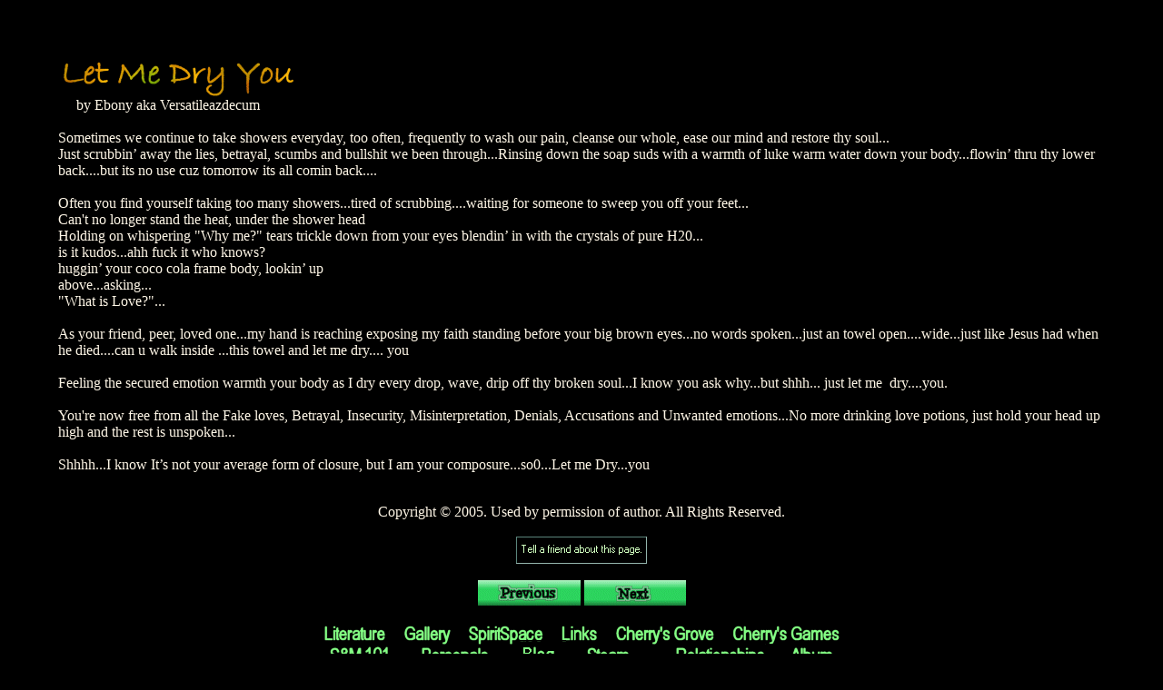

--- FILE ---
content_type: text/html
request_url: http://kuma2.net/lit/letmedryyou0805.htm
body_size: 4678
content:
<HTML>
<HEAD>
<meta name="viewport" content="width=device-width, initial-scale=1">
<TITLE>KUMA: Let Me Dry You by Ebony aka Versatileazdecum </TITLE>
<LINK rel="stylesheet" href="litcss.css" type="text/css">
<script src="author.js" TYPE="text/javascript"></script>
<script src="tellafriend.js" TYPE="text/javascript"></script>
<script src="norightclick.js" TYPE="text/javascript"></script>
</HEAD>
<BODY TEXT="#FFF7E7">
<p><img src="letmedryyou0805.gif"><br>
<img src="parspace.gif">by Ebony aka Versatileazdecum<br>
<br>
Sometimes we continue to take showers everyday, too often, frequently to wash our pain, cleanse our whole, ease our mind and restore thy soul...<br>
Just scrubbin� away the lies, betrayal, scumbs and bullshit we been through...Rinsing down the soap suds with a warmth of luke warm water down your body...flowin� thru thy lower back....but its no use cuz tomorrow its all comin back....<br>
<br>
Often you find yourself taking too many showers...tired of scrubbing....waiting for someone to sweep you off your feet...<br>
Can't no longer stand the heat, under the shower head<br>
Holding on whispering "Why me?" tears trickle down from your eyes blendin� in with the crystals of pure H20...<br>
is it kudos...ahh fuck it who knows?<br>
huggin� your coco cola frame body, lookin� up<br>
above...asking...<br>
"What is Love?"...<br>
<br>
As your friend, peer, loved one...my hand is reaching exposing my faith standing before your big brown eyes...no words spoken...just an towel open....wide...just like Jesus had when he died....can u walk inside ...this towel and let me dry.... you<br>
<br>
Feeling the secured emotion warmth your body as I dry every drop, wave, drip off thy broken soul...I know you ask why...but shhh... just let me� dry....you.<br>
<br>
You're now free from all the Fake loves, Betrayal, Insecurity, Misinterpretation, Denials, Accusations and Unwanted emotions...No more drinking love potions, just hold�your head up high and the rest is unspoken...<br>
<br>
Shhhh...I know It�s not your average form of closure, but I am your composure...so0...Let me Dry...you<br>
<br>
<center> 
Copyright &copy 2005.  Used by permission of author.  All Rights Reserved.<br> 
<br> 
<a href="javascript:;"><img src="taf2.gif" border=0 alt="Tell a friend about this page." onClick="openWin('http://www.kuma2.net/cgipl2/siterefer/sr_form.php?referring_url=' + window.location.href,'','scrollbars=yes,resizable=yes,width=530,height=500,top=10,left=15')"></a><br> 
<br> 
<a href="itooliketoeatout0805.htm"><img src="previousb.gif" border=0></a> <a href="liquidchocolate0805.htm"><img src="nextb.gif" border=0></a><br> 
<br> 
<img src="/states/conmap2.gif" alt="Navigation" usemap="#kumamap">

<map name="kumamap">
    <area shape="rect" coords="0,0 86,23" href="http://www.kuma2.net/lit/index.html" alt="Literature">
    <area shape="rect" coords="89,0 154,24" href="http://www.kuma2.net/gal/index.html" alt="Art Gallery">
    <area shape="rect" coords="56,0 258,24" href="http://www.kuma2.net/spirit/index.html" alt="SpiritSpace">
    <area shape="rect" coords="260,0 319,23" href="http://www.kuma2.net/blog/?page_id=961" alt="Links">
    <area shape="rect" coords="321,0 448,22" href="http://www.kuma2.net/cherry/index.html" alt="Cherry Grove">
    <area shape="rect" coords="0,25 93,45" href="http://www.kuma2.net/sm/index.html" alt="S and M 101">
    <area shape="rect" coords="201,22 286,47" href="http://www.kuma2.net/blog/" alt="Blog">
    <area shape="rect" coords="288,24 369,45" href="http://www.kuma2.net/steam/index.html" alt="The Steam Room">
    <area shape="rect" coords="370,23 509,45" href="http://www.kuma2.net/relationships/index.html" alt="Relationships">
    <area shape="rect" coords="510,26 583,45" href="http://www.kuma2.net/album/" alt="Albums">
    <area shape="rect" coords="0,47 100,70" href="http://www.kuma2.net/otherwords/index.html" alt="OtherWords">
    <area shape="rect" coords="101,47 171,70" href="http://www.kuma2.net/books/index.html" alt="The Library">
    <area shape="rect" coords="173,47 241,69" href="http://www.kuma2.net/survey/index.html" alt="Survey">
    <area shape="rect" coords="244,45 306,68" href="http://www.kuma2.net/faqs/index.html" alt="FAQs">
    <area shape="rect" coords="449,48 583,68" href="http://www.kuma2.net/tales/index.html" alt="Tales Of The Talented Tongue">
    <area shape="rect" coords="0,72 106,94" href="http://www.kuma2.net/skyeview/" alt="Skyview">
    <area shape="rect" coords="388,70 583,94" href="http://www.kuma2.net/writersresources/" alt="Writer's Resources">
</map>
<br> 
</center> 
</p> 
</body> 
</html> 

--- FILE ---
content_type: text/css
request_url: http://kuma2.net/lit/litcss.css
body_size: 231
content:
BODY {background: #000000; margin: 5%}
     A:link {color: #ffdead; text-decoration: none}
     A:visited {color: #ff9657; text-decoration: none}
     A:hover {color: #CAFEB8; text-decoration: underline}
img {max-width: 100%}


--- FILE ---
content_type: text/javascript
request_url: http://kuma2.net/lit/tellafriend.js
body_size: 89
content:
function openWin(location,winName,features) {
window.open(location,winName,features);
}

--- FILE ---
content_type: text/javascript
request_url: http://kuma2.net/lit/norightclick.js
body_size: 210
content:
function click() {
if (event.button==2) {
alert('Stop!  Copying any part of this site -artwork, literature, etc.-without the consent of the author is copyright infringement!');
}
}document.onmousedown=click

--- FILE ---
content_type: text/javascript
request_url: http://kuma2.net/lit/author.js
body_size: 261
content:
var author=null
function def(term) {
author=window.open('', 'authorwinnav', 'height=65,width=400,status=yes,scrollbars=1,toolbar=no,menubar=no');
if (author != null) {
if (author.opener==null) {
author.opener=self;
		}
	author.location.href=term;
		}
}